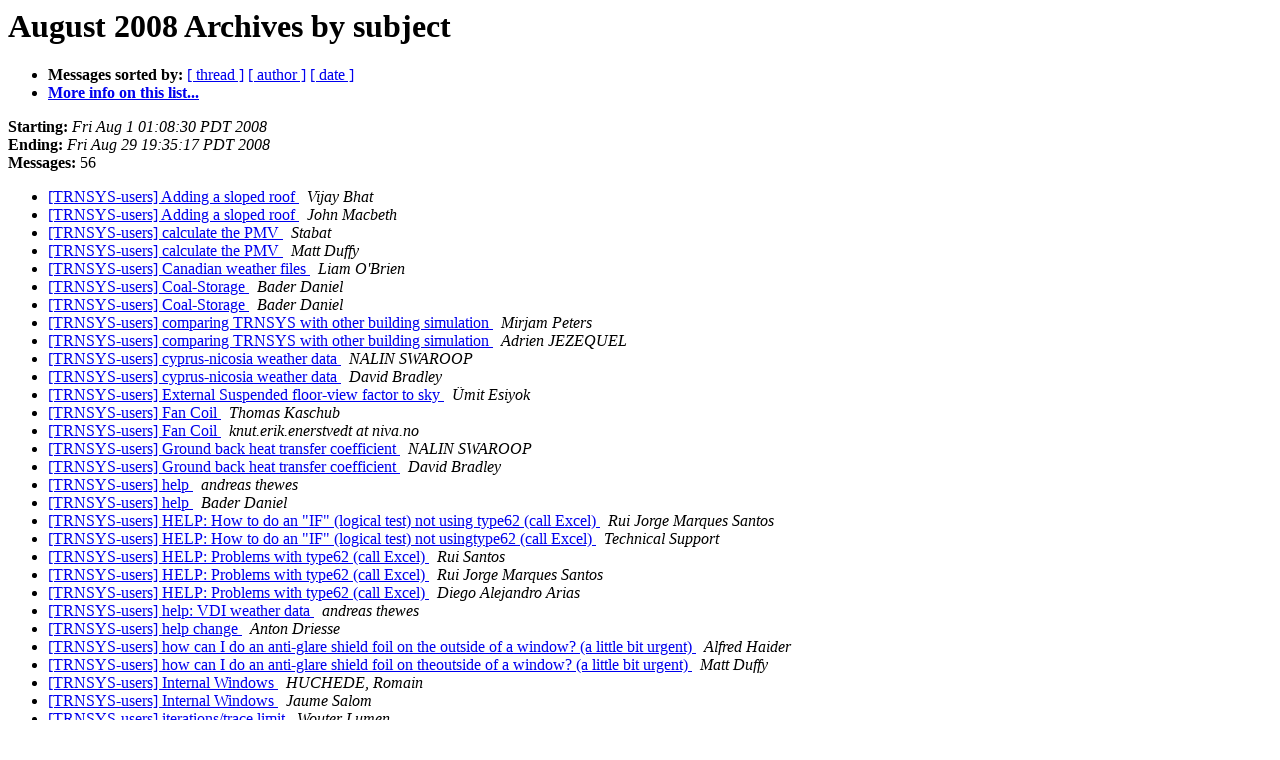

--- FILE ---
content_type: text/html
request_url: https://onebuilding.org/archive/trnsys-users-onebuilding.org/2008-August/subject.html
body_size: 2244
content:
<!DOCTYPE HTML PUBLIC "-//W3C//DTD HTML 4.01 Transitional//EN">
<HTML>
  <HEAD>
     <title>The TRNSYS-users August 2008 Archive by subject</title>
     <META NAME="robots" CONTENT="noindex,follow">
     <META http-equiv="Content-Type" content="text/html; charset=us-ascii">
  </HEAD>
  <BODY BGCOLOR="#ffffff">
<!--htdig_noindex-->
	  <a name="start"></A>
      <h1>August 2008 Archives by subject</h1>
      <ul>
         <li> <b>Messages sorted by:</b>
	        <a href="thread.html#start">[ thread ]</a>
		
		<a href="author.html#start">[ author ]</a>
		<a href="date.html#start">[ date ]</a>

	     <li><b><a href="http://lists.onebuilding.org/listinfo.cgi/trnsys-users-onebuilding.org">More info on this list...
                    </a></b></li>
      </ul>
      <p><b>Starting:</b> <i>Fri Aug  1 01:08:30 PDT 2008</i><br>
         <b>Ending:</b> <i>Fri Aug 29 19:35:17 PDT 2008</i><br>
         <b>Messages:</b> 56<p>
     <ul>
<!--/htdig_noindex-->

<LI><A HREF="016981.html">[TRNSYS-users] Adding a sloped roof
</A><A NAME="16981">&nbsp;</A>
<I>Vijay Bhat
</I>

<LI><A HREF="016983.html">[TRNSYS-users] Adding a sloped roof
</A><A NAME="16983">&nbsp;</A>
<I>John Macbeth
</I>

<LI><A HREF="016945.html">[TRNSYS-users] calculate the PMV
</A><A NAME="16945">&nbsp;</A>
<I>Stabat
</I>

<LI><A HREF="016956.html">[TRNSYS-users] calculate the PMV
</A><A NAME="16956">&nbsp;</A>
<I>Matt Duffy
</I>

<LI><A HREF="017000.html">[TRNSYS-users] Canadian weather files
</A><A NAME="17000">&nbsp;</A>
<I>Liam O'Brien
</I>

<LI><A HREF="016959.html">[TRNSYS-users] Coal-Storage
</A><A NAME="16959">&nbsp;</A>
<I>Bader Daniel
</I>

<LI><A HREF="016960.html">[TRNSYS-users] Coal-Storage
</A><A NAME="16960">&nbsp;</A>
<I>Bader Daniel
</I>

<LI><A HREF="016966.html">[TRNSYS-users] comparing TRNSYS with other building simulation
</A><A NAME="16966">&nbsp;</A>
<I>Mirjam Peters
</I>

<LI><A HREF="016967.html">[TRNSYS-users] comparing TRNSYS with other building simulation
</A><A NAME="16967">&nbsp;</A>
<I>Adrien JEZEQUEL
</I>

<LI><A HREF="016974.html">[TRNSYS-users] cyprus-nicosia weather data
</A><A NAME="16974">&nbsp;</A>
<I>NALIN SWAROOP
</I>

<LI><A HREF="016975.html">[TRNSYS-users] cyprus-nicosia weather data
</A><A NAME="16975">&nbsp;</A>
<I>David Bradley
</I>

<LI><A HREF="016965.html">[TRNSYS-users] External Suspended floor-view  factor to sky
</A><A NAME="16965">&nbsp;</A>
<I>&#220;mit Esiyok
</I>

<LI><A HREF="016949.html">[TRNSYS-users] Fan Coil
</A><A NAME="16949">&nbsp;</A>
<I>Thomas Kaschub
</I>

<LI><A HREF="016957.html">[TRNSYS-users] Fan Coil
</A><A NAME="16957">&nbsp;</A>
<I>knut.erik.enerstvedt at niva.no
</I>

<LI><A HREF="016979.html">[TRNSYS-users] Ground back heat transfer coefficient
</A><A NAME="16979">&nbsp;</A>
<I>NALIN SWAROOP
</I>

<LI><A HREF="016980.html">[TRNSYS-users] Ground back heat transfer coefficient
</A><A NAME="16980">&nbsp;</A>
<I>David Bradley
</I>

<LI><A HREF="016985.html">[TRNSYS-users] help
</A><A NAME="16985">&nbsp;</A>
<I>andreas thewes
</I>

<LI><A HREF="016986.html">[TRNSYS-users] help
</A><A NAME="16986">&nbsp;</A>
<I>Bader Daniel
</I>

<LI><A HREF="016992.html">[TRNSYS-users] HELP: How to do an &quot;IF&quot; (logical test) not using	type62 (call	Excel)
</A><A NAME="16992">&nbsp;</A>
<I>Rui Jorge Marques Santos
</I>

<LI><A HREF="016993.html">[TRNSYS-users] HELP: How to do an &quot;IF&quot; (logical test) not usingtype62 (call Excel)
</A><A NAME="16993">&nbsp;</A>
<I>Technical Support
</I>

<LI><A HREF="016989.html">[TRNSYS-users] HELP: Problems with type62 (call Excel)
</A><A NAME="16989">&nbsp;</A>
<I>Rui Santos
</I>

<LI><A HREF="016990.html">[TRNSYS-users] HELP: Problems with type62 (call Excel)
</A><A NAME="16990">&nbsp;</A>
<I>Rui Jorge Marques Santos
</I>

<LI><A HREF="016991.html">[TRNSYS-users] HELP: Problems with type62 (call Excel)
</A><A NAME="16991">&nbsp;</A>
<I>Diego Alejandro Arias
</I>

<LI><A HREF="016995.html">[TRNSYS-users] help: VDI weather data
</A><A NAME="16995">&nbsp;</A>
<I>andreas thewes
</I>

<LI><A HREF="016955.html">[TRNSYS-users] help change
</A><A NAME="16955">&nbsp;</A>
<I>Anton Driesse
</I>

<LI><A HREF="016954.html">[TRNSYS-users] how can I do an anti-glare shield foil on the outside of a window? (a little bit urgent)
</A><A NAME="16954">&nbsp;</A>
<I>Alfred Haider
</I>

<LI><A HREF="016963.html">[TRNSYS-users] how can I do an anti-glare shield foil on theoutside of a window? (a little bit urgent)
</A><A NAME="16963">&nbsp;</A>
<I>Matt Duffy
</I>

<LI><A HREF="016998.html">[TRNSYS-users] Internal Windows
</A><A NAME="16998">&nbsp;</A>
<I>HUCHEDE, Romain
</I>

<LI><A HREF="016999.html">[TRNSYS-users] Internal Windows
</A><A NAME="16999">&nbsp;</A>
<I>Jaume Salom
</I>

<LI><A HREF="016948.html">[TRNSYS-users] iterations/trace limit
</A><A NAME="16948">&nbsp;</A>
<I>Wouter Lumen
</I>

<LI><A HREF="016950.html">[TRNSYS-users] iterations/trace limit
</A><A NAME="16950">&nbsp;</A>
<I>Jeff Thornton
</I>

<LI><A HREF="016996.html">[TRNSYS-users] problem with building-equipment
</A><A NAME="16996">&nbsp;</A>
<I>latara at libero.it
</I>

<LI><A HREF="016997.html">[TRNSYS-users] problem with building-equipment
</A><A NAME="16997">&nbsp;</A>
<I>knut.erik.enerstvedt at niva.no
</I>

<LI><A HREF="016958.html">[TRNSYS-users]  Problem with Genopt (and Trnopt) with more than 9
</A><A NAME="16958">&nbsp;</A>
<I>Dr. Abdrabbo Abd El-Azim
</I>

<LI><A HREF="016961.html">[TRNSYS-users] Problem with Genopt (and Trnopt) with more than 9
</A><A NAME="16961">&nbsp;</A>
<I>PAULUS Cedric 217865
</I>

<LI><A HREF="016962.html">[TRNSYS-users] Problem with Genopt (and Trnopt) with more than 9
</A><A NAME="16962">&nbsp;</A>
<I>Matt Duffy
</I>

<LI><A HREF="016942.html">[TRNSYS-users] problem with type 109 (user+standard	format)
</A><A NAME="16942">&nbsp;</A>
<I>Eleni Ampatzi
</I>

<LI><A HREF="016946.html">[TRNSYS-users] problem with type 109 (user+standardformat)
</A><A NAME="16946">&nbsp;</A>
<I>Matt Duffy
</I>

<LI><A HREF="016987.html">[TRNSYS-users] questions
</A><A NAME="16987">&nbsp;</A>
<I>Markzhang
</I>

<LI><A HREF="016988.html">[TRNSYS-users] questions
</A><A NAME="16988">&nbsp;</A>
<I>David Bradley
</I>

<LI><A HREF="016968.html">[TRNSYS-users] solar water heater (tank) connected to heat air of	the ventilation system
</A><A NAME="16968">&nbsp;</A>
<I>Catherine Massart
</I>

<LI><A HREF="016969.html">[TRNSYS-users] solar water heater (tank) connected to heat air ofthe ventilation system
</A><A NAME="16969">&nbsp;</A>
<I>Jeff Thornton
</I>

<LI><A HREF="016970.html">[TRNSYS-users] Some questions on the design of a tank
</A><A NAME="16970">&nbsp;</A>
<I>Tatiana de Meester de Betzenbroeck
</I>

<LI><A HREF="016971.html">[TRNSYS-users] Some questions on the design of a tank
</A><A NAME="16971">&nbsp;</A>
<I>Jeff Thornton
</I>

<LI><A HREF="016952.html">[TRNSYS-users] TESS Type 697 performance map cooling coil
</A><A NAME="16952">&nbsp;</A>
<I>knut.erik.enerstvedt at niva.no
</I>

<LI><A HREF="016953.html">[TRNSYS-users] TESS Type 697 performance map cooling coil
</A><A NAME="16953">&nbsp;</A>
<I>Jeff Thornton
</I>

<LI><A HREF="016973.html">[TRNSYS-users] TRNSYS-users Digest, Vol 44, Issue 2
</A><A NAME="16973">&nbsp;</A>
<I>Christian SCHWARZBERG
</I>

<LI><A HREF="016982.html">[TRNSYS-users] Type 101
</A><A NAME="16982">&nbsp;</A>
<I>Holger Schrade
</I>

<LI><A HREF="016984.html">[TRNSYS-users] Type 101
</A><A NAME="16984">&nbsp;</A>
<I>Adrien JEZEQUEL
</I>

<LI><A HREF="016994.html">[TRNSYS-users] Type 101
</A><A NAME="16994">&nbsp;</A>
<I>Holger Schrade
</I>

<LI><A HREF="016951.html">[TRNSYS-users] type34 - type 16(g) ?
</A><A NAME="16951">&nbsp;</A>
<I>Catherine Massart
</I>

<LI><A HREF="016978.html">[TRNSYS-users] type 56 convergence issues
</A><A NAME="16978">&nbsp;</A>
<I>Catherine Massart
</I>

<LI><A HREF="016972.html">[TRNSYS-users] Type 71: Input 5, Incident Diffuse Radiation
</A><A NAME="16972">&nbsp;</A>
<I>Jos&#233; Luis Corrales Ciganda
</I>

<LI><A HREF="016976.html">[TRNSYS-users] Type 71: Input 5, Incident Diffuse Radiation
</A><A NAME="16976">&nbsp;</A>
<I>Matt Duffy
</I>

<LI><A HREF="016977.html">[TRNSYS-users] Type 71: Input 5, Incident Diffuse Radiation
</A><A NAME="16977">&nbsp;</A>
<I>Matt Duffy
</I>

<LI><A HREF="016964.html">[TRNSYS-users] Winter Garden
</A><A NAME="16964">&nbsp;</A>
<I>&#220;mit Esiyok
</I>

<LI><A HREF="016981.html">[TRNSYS-users] Adding a sloped roof
</A><A NAME="16981">&nbsp;</A>
<I>Vijay Bhat
</I>

<LI><A HREF="016983.html">[TRNSYS-users] Adding a sloped roof
</A><A NAME="16983">&nbsp;</A>
<I>John Macbeth
</I>

<LI><A HREF="016945.html">[TRNSYS-users] calculate the PMV
</A><A NAME="16945">&nbsp;</A>
<I>Stabat
</I>

<LI><A HREF="016956.html">[TRNSYS-users] calculate the PMV
</A><A NAME="16956">&nbsp;</A>
<I>Matt Duffy
</I>

<LI><A HREF="017000.html">[TRNSYS-users] Canadian weather files
</A><A NAME="17000">&nbsp;</A>
<I>Liam O'Brien
</I>

<LI><A HREF="016959.html">[TRNSYS-users] Coal-Storage
</A><A NAME="16959">&nbsp;</A>
<I>Bader Daniel
</I>

<LI><A HREF="016960.html">[TRNSYS-users] Coal-Storage
</A><A NAME="16960">&nbsp;</A>
<I>Bader Daniel
</I>

<LI><A HREF="016966.html">[TRNSYS-users] comparing TRNSYS with other building simulation
</A><A NAME="16966">&nbsp;</A>
<I>Mirjam Peters
</I>

<LI><A HREF="016967.html">[TRNSYS-users] comparing TRNSYS with other building simulation
</A><A NAME="16967">&nbsp;</A>
<I>Adrien JEZEQUEL
</I>

<LI><A HREF="016974.html">[TRNSYS-users] cyprus-nicosia weather data
</A><A NAME="16974">&nbsp;</A>
<I>NALIN SWAROOP
</I>

<LI><A HREF="016975.html">[TRNSYS-users] cyprus-nicosia weather data
</A><A NAME="16975">&nbsp;</A>
<I>David Bradley
</I>

<LI><A HREF="016965.html">[TRNSYS-users] External Suspended floor-view  factor to sky
</A><A NAME="16965">&nbsp;</A>
<I>&#220;mit Esiyok
</I>

<LI><A HREF="016949.html">[TRNSYS-users] Fan Coil
</A><A NAME="16949">&nbsp;</A>
<I>Thomas Kaschub
</I>

<LI><A HREF="016957.html">[TRNSYS-users] Fan Coil
</A><A NAME="16957">&nbsp;</A>
<I>knut.erik.enerstvedt at niva.no
</I>

<LI><A HREF="016979.html">[TRNSYS-users] Ground back heat transfer coefficient
</A><A NAME="16979">&nbsp;</A>
<I>NALIN SWAROOP
</I>

<LI><A HREF="016980.html">[TRNSYS-users] Ground back heat transfer coefficient
</A><A NAME="16980">&nbsp;</A>
<I>David Bradley
</I>

<LI><A HREF="016985.html">[TRNSYS-users] help
</A><A NAME="16985">&nbsp;</A>
<I>andreas thewes
</I>

<LI><A HREF="016986.html">[TRNSYS-users] help
</A><A NAME="16986">&nbsp;</A>
<I>Bader Daniel
</I>

<LI><A HREF="016992.html">[TRNSYS-users] HELP: How to do an &quot;IF&quot; (logical test) not using	type62 (call	Excel)
</A><A NAME="16992">&nbsp;</A>
<I>Rui Jorge Marques Santos
</I>

<LI><A HREF="016993.html">[TRNSYS-users] HELP: How to do an &quot;IF&quot; (logical test) not usingtype62 (call Excel)
</A><A NAME="16993">&nbsp;</A>
<I>Technical Support
</I>

<LI><A HREF="016989.html">[TRNSYS-users] HELP: Problems with type62 (call Excel)
</A><A NAME="16989">&nbsp;</A>
<I>Rui Santos
</I>

<LI><A HREF="016990.html">[TRNSYS-users] HELP: Problems with type62 (call Excel)
</A><A NAME="16990">&nbsp;</A>
<I>Rui Jorge Marques Santos
</I>

<LI><A HREF="016991.html">[TRNSYS-users] HELP: Problems with type62 (call Excel)
</A><A NAME="16991">&nbsp;</A>
<I>Diego Alejandro Arias
</I>

<LI><A HREF="016995.html">[TRNSYS-users] help: VDI weather data
</A><A NAME="16995">&nbsp;</A>
<I>andreas thewes
</I>

<LI><A HREF="016955.html">[TRNSYS-users] help change
</A><A NAME="16955">&nbsp;</A>
<I>Anton Driesse
</I>

<LI><A HREF="016954.html">[TRNSYS-users] how can I do an anti-glare shield foil on the outside of a window? (a little bit urgent)
</A><A NAME="16954">&nbsp;</A>
<I>Alfred Haider
</I>

<LI><A HREF="016963.html">[TRNSYS-users] how can I do an anti-glare shield foil on theoutside of a window? (a little bit urgent)
</A><A NAME="16963">&nbsp;</A>
<I>Matt Duffy
</I>

<LI><A HREF="016998.html">[TRNSYS-users] Internal Windows
</A><A NAME="16998">&nbsp;</A>
<I>HUCHEDE, Romain
</I>

<LI><A HREF="016999.html">[TRNSYS-users] Internal Windows
</A><A NAME="16999">&nbsp;</A>
<I>Jaume Salom
</I>

<LI><A HREF="016948.html">[TRNSYS-users] iterations/trace limit
</A><A NAME="16948">&nbsp;</A>
<I>Wouter Lumen
</I>

<LI><A HREF="016950.html">[TRNSYS-users] iterations/trace limit
</A><A NAME="16950">&nbsp;</A>
<I>Jeff Thornton
</I>

<LI><A HREF="016996.html">[TRNSYS-users] problem with building-equipment
</A><A NAME="16996">&nbsp;</A>
<I>latara at libero.it
</I>

<LI><A HREF="016997.html">[TRNSYS-users] problem with building-equipment
</A><A NAME="16997">&nbsp;</A>
<I>knut.erik.enerstvedt at niva.no
</I>

<LI><A HREF="016958.html">[TRNSYS-users]  Problem with Genopt (and Trnopt) with more than 9
</A><A NAME="16958">&nbsp;</A>
<I>Dr. Abdrabbo Abd El-Azim
</I>

<LI><A HREF="016961.html">[TRNSYS-users] Problem with Genopt (and Trnopt) with more than 9
</A><A NAME="16961">&nbsp;</A>
<I>PAULUS Cedric 217865
</I>

<LI><A HREF="016962.html">[TRNSYS-users] Problem with Genopt (and Trnopt) with more than 9
</A><A NAME="16962">&nbsp;</A>
<I>Matt Duffy
</I>

<LI><A HREF="016942.html">[TRNSYS-users] problem with type 109 (user+standard	format)
</A><A NAME="16942">&nbsp;</A>
<I>Eleni Ampatzi
</I>

<LI><A HREF="016946.html">[TRNSYS-users] problem with type 109 (user+standardformat)
</A><A NAME="16946">&nbsp;</A>
<I>Matt Duffy
</I>

<LI><A HREF="016987.html">[TRNSYS-users] questions
</A><A NAME="16987">&nbsp;</A>
<I>Markzhang
</I>

<LI><A HREF="016988.html">[TRNSYS-users] questions
</A><A NAME="16988">&nbsp;</A>
<I>David Bradley
</I>

<LI><A HREF="016968.html">[TRNSYS-users] solar water heater (tank) connected to heat air of	the ventilation system
</A><A NAME="16968">&nbsp;</A>
<I>Catherine Massart
</I>

<LI><A HREF="016969.html">[TRNSYS-users] solar water heater (tank) connected to heat air ofthe ventilation system
</A><A NAME="16969">&nbsp;</A>
<I>Jeff Thornton
</I>

<LI><A HREF="016970.html">[TRNSYS-users] Some questions on the design of a tank
</A><A NAME="16970">&nbsp;</A>
<I>Tatiana de Meester de Betzenbroeck
</I>

<LI><A HREF="016971.html">[TRNSYS-users] Some questions on the design of a tank
</A><A NAME="16971">&nbsp;</A>
<I>Jeff Thornton
</I>

<LI><A HREF="016952.html">[TRNSYS-users] TESS Type 697 performance map cooling coil
</A><A NAME="16952">&nbsp;</A>
<I>knut.erik.enerstvedt at niva.no
</I>

<LI><A HREF="016953.html">[TRNSYS-users] TESS Type 697 performance map cooling coil
</A><A NAME="16953">&nbsp;</A>
<I>Jeff Thornton
</I>

<LI><A HREF="016973.html">[TRNSYS-users] TRNSYS-users Digest, Vol 44, Issue 2
</A><A NAME="16973">&nbsp;</A>
<I>Christian SCHWARZBERG
</I>

<LI><A HREF="016982.html">[TRNSYS-users] Type 101
</A><A NAME="16982">&nbsp;</A>
<I>Holger Schrade
</I>

<LI><A HREF="016984.html">[TRNSYS-users] Type 101
</A><A NAME="16984">&nbsp;</A>
<I>Adrien JEZEQUEL
</I>

<LI><A HREF="016994.html">[TRNSYS-users] Type 101
</A><A NAME="16994">&nbsp;</A>
<I>Holger Schrade
</I>

<LI><A HREF="016951.html">[TRNSYS-users] type34 - type 16(g) ?
</A><A NAME="16951">&nbsp;</A>
<I>Catherine Massart
</I>

<LI><A HREF="016978.html">[TRNSYS-users] type 56 convergence issues
</A><A NAME="16978">&nbsp;</A>
<I>Catherine Massart
</I>

<LI><A HREF="016972.html">[TRNSYS-users] Type 71: Input 5, Incident Diffuse Radiation
</A><A NAME="16972">&nbsp;</A>
<I>Jos&#233; Luis Corrales Ciganda
</I>

<LI><A HREF="016976.html">[TRNSYS-users] Type 71: Input 5, Incident Diffuse Radiation
</A><A NAME="16976">&nbsp;</A>
<I>Matt Duffy
</I>

<LI><A HREF="016977.html">[TRNSYS-users] Type 71: Input 5, Incident Diffuse Radiation
</A><A NAME="16977">&nbsp;</A>
<I>Matt Duffy
</I>

<LI><A HREF="016964.html">[TRNSYS-users] Winter Garden
</A><A NAME="16964">&nbsp;</A>
<I>&#220;mit Esiyok
</I>

<!--htdig_noindex-->
	</ul>
    <p>
      <a name="end"><b>Last message date:</b></a> 
       <i>Fri Aug 29 19:35:17 PDT 2008</i><br>
    <b>Archived on:</b> <i>Mon Mar  2 16:29:14 PST 2015</i>
    <p>
   <ul>
         <li> <b>Messages sorted by:</b>
	        <a href="thread.html#start">[ thread ]</a>
		
		<a href="author.html#start">[ author ]</a>
		<a href="date.html#start">[ date ]</a>
	     <li><b><a href="http://lists.onebuilding.org/listinfo.cgi/trnsys-users-onebuilding.org">More info on this list...
                    </a></b></li>
     </ul>
     <p>
     <hr>
     <i>This archive was generated by
     Pipermail 0.09 (Mailman edition).</i>
<!--/htdig_noindex-->
  </BODY>
</HTML>

